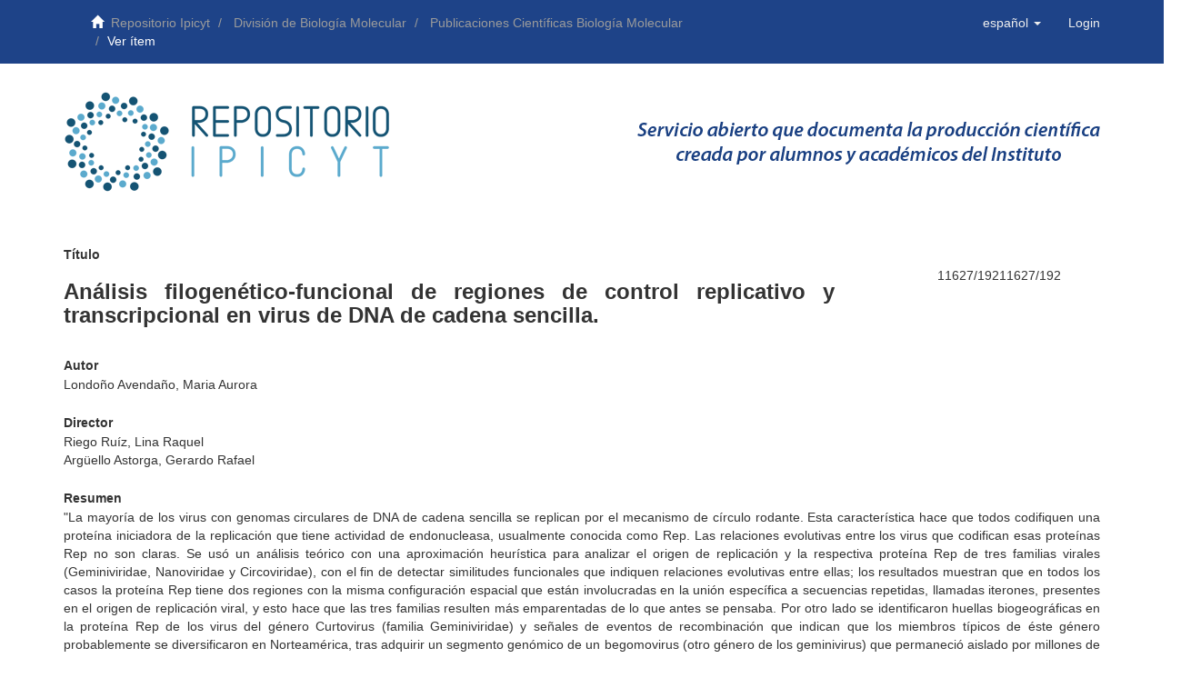

--- FILE ---
content_type: text/html;charset=utf-8
request_url: https://repositorio.ipicyt.edu.mx/handle/11627/192
body_size: 27436
content:
<!DOCTYPE html>
            <!--[if lt IE 7]> <html class="no-js lt-ie9 lt-ie8 lt-ie7" lang="en"> <![endif]-->
            <!--[if IE 7]>    <html class="no-js lt-ie9 lt-ie8" lang="en"> <![endif]-->
            <!--[if IE 8]>    <html class="no-js lt-ie9" lang="en"> <![endif]-->
            <!--[if gt IE 8]><!--> <html class="no-js" lang="en"> <!--<![endif]-->
            <head><META http-equiv="Content-Type" content="text/html; charset=UTF-8">
<meta content="text/html; charset=UTF-8" http-equiv="Content-Type">
<meta content="IE=edge,chrome=1" http-equiv="X-UA-Compatible">
<meta content="width=device-width,initial-scale=1" name="viewport">
<link rel="shortcut icon" href="/themes/Mirage2/images/favicon.ico">
<link rel="apple-touch-icon" href="/themes/Mirage2/images/apple-touch-icon.png">
<meta name="Generator" content="DSpace 6.3">
<link href="/themes/Mirage2/styles/custom1.css" rel="stylesheet">
<link rel="stylesheet" href="//maxcdn.bootstrapcdn.com/font-awesome/4.1.0/css/font-awesome.min.css">
<link type="application/opensearchdescription+xml" rel="search" href="https://repositorio.ipicyt.edu.mx:443/open-search/description.xml" title="DSpace">
<script>
                //Clear default text of empty text areas on focus
                function tFocus(element)
                {
                if (element.value == ' '){element.value='';}
                }
                //Clear default text of empty text areas on submit
                function tSubmit(form)
                {
                var defaultedElements = document.getElementsByTagName("textarea");
                for (var i=0; i != defaultedElements.length; i++){
                if (defaultedElements[i].value == ' '){
                defaultedElements[i].value='';}}
                }
                //Disable pressing 'enter' key to submit a form (otherwise pressing 'enter' causes a submission to start over)
                function disableEnterKey(e)
                {
                var key;

                if(window.event)
                key = window.event.keyCode;     //Internet Explorer
                else
                key = e.which;     //Firefox and Netscape

                if(key == 13)  //if "Enter" pressed, then disable!
                return false;
                else
                return true;
                }
            </script><script type="text/javascript" src="https://d1bxh8uas1mnw7.cloudfront.net/assets/embed.js">async
            </script><script type="text/javascript" src="https://badge.dimensions.ai/badge.js"></script><!--[if lt IE 9]>
                <script src="/themes/Mirage2/vendor/html5shiv/dist/html5shiv.js"> </script>
                <script src="/themes/Mirage2/vendor/respond/dest/respond.min.js"> </script>
                <![endif]--><script src="/themes/Mirage2/vendor/modernizr/modernizr.js"> </script>
<title>An&aacute;lisis filogen&eacute;tico-funcional de regiones de control replicativo y transcripcional en virus de DNA de cadena sencilla.</title>
<link rel="schema.DCTERMS" href="http://purl.org/dc/terms/" />
<link rel="schema.DC" href="http://purl.org/dc/elements/1.1/" />
<meta name="DC.creator" content="Londoño Avendaño, Maria Aurora" />
<meta name="DCTERMS.dateAccepted" content="2015-05-05T05:12:54Z" scheme="DCTERMS.W3CDTF" />
<meta name="DCTERMS.available" content="2015-05-05T05:12:54Z" scheme="DCTERMS.W3CDTF" />
<meta name="DCTERMS.issued" content="2010" scheme="DCTERMS.W3CDTF" />
<meta name="DC.identifier" content="http://hdl.handle.net/11627/192" scheme="DCTERMS.URI" />
<meta name="DC.description" content="Tesis (Doctorado en Ciencias en Biología Molecular)" />
<meta name="DCTERMS.abstract" content="&quot;La mayoría de los virus con genomas circulares de DNA de cadena sencilla se replican por el mecanismo de círculo rodante. Esta característica hace que todos codifiquen una proteína iniciadora de la replicación que tiene actividad de endonucleasa, usualmente conocida como Rep. Las relaciones evolutivas entre los virus que codifican esas proteínas Rep no son claras. Se usó un análisis teórico con una aproximación heurística para analizar el origen de replicación y la respectiva proteína Rep de tres familias virales (Geminiviridae, Nanoviridae y Circoviridae), con el fin de detectar similitudes funcionales que indiquen relaciones evolutivas entre ellas; los resultados muestran que en todos los casos la proteína Rep tiene dos regiones con la misma configuración espacial que están involucradas en la unión específica a secuencias repetidas, llamadas iterones, presentes en el origen de replicación viral, y esto hace que las tres familias resulten más emparentadas de lo que antes se pensaba. Por otro lado se identificaron huellas biogeográficas en la proteína Rep de los virus del género Curtovirus (familia Geminiviridae) y señales de eventos de recombinación que indican que los miembros típicos de éste género probablemente se diversificaron en Norteamérica, tras adquirir un segmento genómico de un begomovirus (otro género de los geminivirus) que permaneció aislado por millones de años en Sudamérica. Adicionalmente, se estableció un sistema de preparación de protoplastos a partir de células vegetales cultivadas en suspensión, el cual se estandarizó midiendo la actividad β-glucuronidasa generada por promotores de begomovirus fusionados al gen uidA; dicho sistema sirve para hacer experimentos de relevancia en los campos de la virología y biología molecular de plantas, por ejemplo aquellos surgidos de los análisis teóricos.&quot;" />
<meta name="DCTERMS.abstract" content="&quot;Most viruses with circular single-stranded DNA genome replicate by the rolling circle mechanism. Because of this characteristic they encode a rolling circle initiator protein with endonuclease activity usually called Rep. The evolutionary relationships between the viruses codifying Rep proteins are poorly understood. Here we used a theoretical analysis with and heuristic approach to analyze the replication origin and the respective Rep protein of viruses from three viral families (Geminiviridae, Nanoviridae and Circoviridae), aimed to detect some functional similitude indicative of relationships between the families; the results show that in all cases the Rep protein has two regions in the same spatial configuration that are involved in the specific binding of repeated DNA sequences, called iterons, present in the replication origin; this finding makes the studied viral families more related than it was believed before. Additionally the evolution of the genus Curtovirus in the family Geminiviridae was reviewed; with data from recombination analyses, detection of bio-geographical finger prints and phyologenetic reconstruction it was got evidence suggesting that the typical members of this genus likely diversified in North America, after having acquired a genomic segment from a begomovirus (another genus of Geminiviridae) who stayed in isolation during millions of years in South America. It was also standardized an experimental system to prepare protoplasts from plant cells cultures; the system was tested measuring the β- glucuronidase activity from molecular constructs containing begomoviral promoters fused the uidA gene; it will let to perform experiments in the areas of virology and molecular biology of plants, like those derived from the theoretical analyses.&quot;" />
<meta name="DC.language" content="Español" />
<meta name="DC.rights" content="Attribution-NonCommercial-NoDerivatives 4.0 Internacional" xml:lang="*" />
<meta name="DC.rights" content="http://creativecommons.org/licenses/by-nc-nd/4.0/" xml:lang="*" scheme="DCTERMS.URI" />
<meta name="DC.subject" content="Circulo rodante" />
<meta name="DC.subject" content="Geminivirus" />
<meta name="DC.subject" content="Circovirus" />
<meta name="DC.subject" content="Nanovirus" />
<meta name="DC.subject" content="Iterones" />
<meta name="DC.subject" content="Proteina Rep" />
<meta name="DC.subject" content="Curtovirus" />
<meta name="DC.subject" content="Huella bio-geográfica" />
<meta name="DC.subject" content="Recombinación" />
<meta name="DC.subject" content="Protoplastos" />
<meta name="DC.subject" content="Promotor" />
<meta name="DC.subject" content="β- glucuronidasa" />
<meta name="DC.title" content="Análisis filogenético-funcional de regiones de control replicativo y transcripcional en virus de DNA de cadena sencilla." />
<meta name="DC.type" content="doctoralThesis" xml:lang="es_MX" />
<meta name="DC.contributor" content="Riego Ruíz, Lina Raquel" />
<meta name="DC.contributor" content="Argüello Astorga, Gerardo Rafael" />
<meta content="Circulo rodante; Geminivirus; Circovirus; Nanovirus; Iterones; Proteina Rep; Curtovirus; Huella bio-geogr&aacute;fica; Recombinaci&oacute;n; Protoplastos; Promotor; β- glucuronidasa; doctoralThesis" name="citation_keywords">
<meta content="An&aacute;lisis filogen&eacute;tico-funcional de regiones de control replicativo y transcripcional en virus de DNA de cadena sencilla." name="citation_title">
<meta content="Londo&ntilde;o Avenda&ntilde;o, Maria Aurora" name="citation_author">
<meta content="https://repositorio.ipicyt.edu.mx///bitstream/11627/192/1/LondonoAvendano.pdf" name="citation_pdf_url">
<meta content="2010" name="citation_date">
<meta content="https://repositorio.ipicyt.edu.mx///handle/11627/192" name="citation_abstract_html_url">
</head><body>
<header>
<div role="navigation" class="navbar navbar-default navbar-static-top">
<div class="container">
<div class="navbar-header">
<div class="trail-wrapper hidden-print">
<div class="container">
<div class="row">
<div class="col-md-8 col-sm-6  col-xs-2">
<div class="breadcrumb dropdown visible-xs">
<a data-toggle="dropdown" class="dropdown-toggle" role="button" href="#" id="trail-dropdown-toggle">Ver &iacute;tem&nbsp;<b class="caret"></b></a>
<ul aria-labelledby="trail-dropdown-toggle" role="menu" class="dropdown-menu">
<li role="presentation">
<a role="menuitem" href="/"><i aria-hidden="true" class="glyphicon glyphicon-home"></i>&nbsp;
                        Repositorio Ipicyt</a>
</li>
<li role="presentation">
<a role="menuitem" href="/handle/11627/1">Divisi&oacute;n de Biolog&iacute;a Molecular</a>
</li>
<li role="presentation">
<a role="menuitem" href="/handle/11627/6">Publicaciones Cient&iacute;ficas Biolog&iacute;a Molecular</a>
</li>
<li role="presentation" class="disabled">
<a href="#" role="menuitem">Ver &iacute;tem</a>
</li>
</ul>
</div>
<ul class="breadcrumb hidden-xs top-navigation">
<li>
<i aria-hidden="true" class="glyphicon glyphicon-home"></i>&nbsp;
            <a href="/">Repositorio Ipicyt</a>
</li>
<li>
<a href="/handle/11627/1">Divisi&oacute;n de Biolog&iacute;a Molecular</a>
</li>
<li>
<a href="/handle/11627/6">Publicaciones Cient&iacute;ficas Biolog&iacute;a Molecular</a>
</li>
<li class="active">Ver &iacute;tem</li>
</ul>
</div>
<div class="col-md-4 col-sm-6 col-xs-10">
<button data-toggle="offcanvas" class="navbar-toggle" type="button"><span class="sr-only">Cambiar navegaci&oacute;n</span><span class="icon-bar"></span><span class="icon-bar"></span><span class="icon-bar"></span></button><a class="navbar-brand" href="/"></a>
<div class="navbar-header pull-right visible-xs hidden-sm hidden-md hidden-lg">
<ul class="nav nav-pills pull-left ">
<li class="dropdown" id="ds-language-selection-xs">
<button data-toggle="dropdown" class="dropdown-toggle navbar-toggle navbar-link" role="button" href="#" id="language-dropdown-toggle-xs"><b aria-hidden="true" class="visible-xs glyphicon glyphicon-globe"></b></button>
<ul data-no-collapse="true" aria-labelledby="language-dropdown-toggle-xs" role="menu" class="dropdown-menu pull-right">
<li role="presentation" class="disabled">
<a href="https://repositorio.ipicyt.edu.mx:443/handle/11627/192?locale-attribute=es">espa&ntilde;ol</a>
</li>
<li role="presentation">
<a href="https://repositorio.ipicyt.edu.mx:443/handle/11627/192?locale-attribute=en">English</a>
</li>
</ul>
</li>
<li>
<form method="get" action="/login" style="display: inline">
<button class="navbar-toggle navbar-link"><b aria-hidden="true" class="visible-xs glyphicon glyphicon-user"></b></button>
</form>
</li>
</ul>
</div>
<div class="navbar-header pull-right hidden-xs">
<ul class="nav navbar-nav pull-left">
<li class="dropdown" id="ds-language-selection">
<a data-toggle="dropdown" class="dropdown-toggle" role="button" href="#" id="language-dropdown-toggle"><span class="hidden-xs">espa&ntilde;ol&nbsp;<b class="caret"></b></span></a>
<ul data-no-collapse="true" aria-labelledby="language-dropdown-toggle" role="menu" class="dropdown-menu pull-right">
<li role="presentation" class="disabled">
<a href="?locale-attribute=es">espa&ntilde;ol</a>
</li>
<li role="presentation">
<a href="?locale-attribute=en">English</a>
</li>
</ul>
</li>
</ul>
<ul class="nav navbar-nav pull-left">
<li>
<a href="/login"><span class="hidden-xs">Login</span></a>
</li>
</ul>
<button type="button" class="navbar-toggle visible-sm" data-toggle="offcanvas"><span class="sr-only">Cambiar navegaci&oacute;n</span><span class="icon-bar"></span><span class="icon-bar"></span><span class="icon-bar"></span></button>
</div>
</div>
</div>
</div>
</div>
</div>
</div>
</div>
</header>
<div class="container">
<div class="row logos-row">
<div class="col-md-6">
<a href="/"><img class="image-main" src="/themes/Mirage2/images/logo.png"></a>
</div>
<div class="col-md-6">
<img class="image-main" src="/themes/Mirage2/images/slogana.png"></div>
</div>
</div>
<div class="hidden" id="no-js-warning-wrapper">
<div id="no-js-warning">
<div class="notice failure">JavaScript is disabled for your browser. Some features of this site may not work without it.</div>
</div>
</div>
<div class="container" id="main-container">
<div class="row row-offcanvas row-offcanvas-right">
<div class="horizontal-slider clearfix">
<div class="col-xs-12 col-sm-12 col-md-12 main-content">
<div>
<div id="aspect_artifactbrowser_ItemViewer_div_item-view" class="ds-static-div primary">
<!-- External Metadata URL: cocoon://metadata/handle/11627/192/mets.xml-->
<div class="item-summary-view-metadata">
<div class="row">
<div class="col-sm-9">
<div class="simple-item-view-description item-page-field-wrapper table">
<h5 class="article-item-title">T&iacute;tulo</h5>
<h3 class="article-item-title">An&aacute;lisis filogen&eacute;tico-funcional de regiones de control replicativo y transcripcional en virus de DNA de cadena sencilla.</h3>
</div>
</div>
<div class="col-sm-3">
<div class="row">
<div style="display: flex;justify-content: center; margin-top:30px;" class="col-sm-12">
<p align="center">
<span data-link-target="1" data-style="small_circle" class="altmetric-embed" data-hide-less-than="1" data-badge-type="donut" data-badge-popover="" align="center" data-handle="" data-doi=""></span>
</p>
<p style="margin-left:40px;">
<span data-link-target="1" data-style="small_circle" data-hide-zero-citations="true" class="__dimensions_badge_embed__" style="margin-left: auto; margin-right: auto; width: 8.5em" data-doi=""></span>
</p>
<p>
<span data-link-target="1" data-style="small_circle" class="altmetric-embed" data-hide-less-than="1" data-badge-type="donut" data-badge-popover="" align="center" data-handle="11627/192">11627/19211627/192</span>
</p>
</div>
</div>
</div>
</div>
<div class="row">
<div class="col-sm-12">
<div class="simple-item-view-authors item-page-field-wrapper table">
<h5 class="article-item-title">Autor</h5>
<div class="ds-dc_contributor_author-authority">Londo&ntilde;o Avenda&ntilde;o, Maria Aurora</div>
</div>
<div class="simple-item-view-date word-break item-page-field-wrapper table">
<h5 class="article-item-title">Director</h5>Riego Ru&iacute;z, Lina Raquel<br>Arg&uuml;ello Astorga, Gerardo Rafael</div>
<div class="simple-item-view-description item-page-field-wrapper table">
<h5 class="article-item-title">Resumen</h5>
<div>"La mayor&iacute;a de los virus con genomas circulares de DNA de cadena sencilla se replican por el mecanismo de c&iacute;rculo rodante. Esta caracter&iacute;stica hace que todos codifiquen una prote&iacute;na iniciadora de la replicaci&oacute;n que tiene actividad de endonucleasa, usualmente conocida como Rep. Las relaciones evolutivas entre los virus que codifican esas prote&iacute;nas Rep no son claras. Se us&oacute; un an&aacute;lisis te&oacute;rico con una aproximaci&oacute;n heur&iacute;stica para analizar el origen de replicaci&oacute;n y la respectiva prote&iacute;na Rep de tres familias virales (Geminiviridae, Nanoviridae y Circoviridae), con el fin de detectar similitudes funcionales que indiquen relaciones evolutivas entre ellas; los resultados muestran que en todos los casos la prote&iacute;na Rep tiene dos regiones con la misma configuraci&oacute;n espacial que est&aacute;n involucradas en la uni&oacute;n espec&iacute;fica a secuencias repetidas, llamadas iterones, presentes en el origen de replicaci&oacute;n viral, y esto hace que las tres familias resulten m&aacute;s emparentadas de lo que antes se pensaba. Por otro lado se identificaron huellas biogeogr&aacute;ficas en la prote&iacute;na Rep de los virus del g&eacute;nero Curtovirus (familia Geminiviridae) y se&ntilde;ales de eventos de recombinaci&oacute;n que indican que los miembros t&iacute;picos de &eacute;ste g&eacute;nero probablemente se diversificaron en Norteam&eacute;rica, tras adquirir un segmento gen&oacute;mico de un begomovirus (otro g&eacute;nero de los geminivirus) que permaneci&oacute; aislado por millones de a&ntilde;os en Sudam&eacute;rica. Adicionalmente, se estableci&oacute; un sistema de preparaci&oacute;n de protoplastos a partir de c&eacute;lulas vegetales cultivadas en suspensi&oacute;n, el cual se estandariz&oacute; midiendo la actividad β-glucuronidasa generada por promotores de begomovirus fusionados al gen uidA; dicho sistema sirve para hacer experimentos de relevancia en los campos de la virolog&iacute;a y biolog&iacute;a molecular de plantas, por ejemplo aquellos surgidos de los an&aacute;lisis te&oacute;ricos."<div class="spacer">&nbsp;</div>"Most viruses with circular single-stranded DNA genome replicate by the rolling circle mechanism. Because of this characteristic they encode a rolling circle initiator protein with endonuclease activity usually called Rep. The evolutionary relationships between the viruses codifying Rep proteins are poorly understood. Here we used a theoretical analysis with and heuristic approach to analyze the replication origin and the respective Rep protein of viruses from three viral families (Geminiviridae, Nanoviridae and Circoviridae), aimed to detect some functional similitude indicative of relationships between the families; the results show that in all cases the Rep protein has two regions in the same spatial configuration that are involved in the specific binding of repeated DNA sequences, called iterons, present in the replication origin; this finding makes the studied viral families more related than it was believed before. Additionally the evolution of the genus Curtovirus in the family Geminiviridae was reviewed; with data from recombination analyses, detection of bio-geographical finger prints and phyologenetic reconstruction it was got evidence suggesting that the typical members of this genus likely diversified in North America, after having acquired a genomic segment from a begomovirus (another genus of Geminiviridae) who stayed in isolation during millions of years in South America. It was also standardized an experimental system to prepare protoplasts from plant cells cultures; the system was tested measuring the β- glucuronidase activity from molecular constructs containing begomoviral promoters fused the uidA gene; it will let to perform experiments in the areas of virology and molecular biology of plants, like those derived from the theoretical analyses."<div class="spacer">&nbsp;</div>
</div>
</div>
</div>
</div>
<div class="row">
<div class="col-sm-6">
<div class="simple-item-view-date word-break item-page-field-wrapper table">
<h5 class="article-item-title">Fecha de publicaci&oacute;n</h5>2010</div>
<div class="simple-item-view-date word-break item-page-field-wrapper table">
<h5 class="article-item-title">Tipo de publicaci&oacute;n</h5>
<span class="itemName">doctoralThesis</span>
</div>
<div class="simple-item-view-uri item-page-field-wrapper table">
<h5 class="article-item-title">Handle</h5>
<span><a href="http://hdl.handle.net/11627/192">http://hdl.handle.net/11627/192</a></span>
</div>
<div class="simple-item-view-collections item-page-field-wrapper table">
<h5 class="article-item-title">Colecciones</h5>
<ul class="ds-referenceSet-list">
<!-- External Metadata URL: cocoon://metadata/handle/11627/6/mets.xml-->
<li>
<a href="/handle/11627/6">Publicaciones Cient&iacute;ficas Biolog&iacute;a Molecular</a>
</li>
</ul>
</div>
</div>
<div class="col-sm-6">
<div class="simple-item-view-date word-break item-page-field-wrapper table">
<h5 class="article-item-title">Palabras clave</h5>Circulo rodante<br>Geminivirus<br>Circovirus<br>Nanovirus<br>Iterones<br>Proteina Rep<br>Curtovirus<br>Huella bio-geogr&aacute;fica<br>Recombinaci&oacute;n<br>Protoplastos<br>Promotor<br>β- glucuronidasa</div>
<div class="simple-item-view-date word-break item-page-field-wrapper table">
<h5 class="article-item-title">Descripci&oacute;n</h5>Tesis (Doctorado en Ciencias en Biolog&iacute;a Molecular)</div>
</div>
</div>
<div class="row">
<div class="col-sm-12">
<div class="item-page-field-wrapper table word-break">
<h5 class="article-item-title">Archivos</h5>
<div>
<a href="/bitstream/handle/11627/192/LondonoAvendano.pdf?sequence=1&isAllowed=y"><i aria-hidden="true" class="glyphicon  glyphicon-file"></i> LondonoAvendano.pdf (4.563Mb)</a>
</div>
</div>
</div>
<div class="col-sm-12">
<div class="simple-item-view-show-full item-page-field-wrapper table">
<h5 class="article-item-title">Metadatos</h5>
<a href="/handle/11627/192?show=full">Mostrar el registro completo del &iacute;tem</a>
</div>
</div>
</div>
</div>
<div class="license-info table">
<p>El &iacute;tem tiene asociados los siguientes ficheros de licencia:</p>
<ul class="list-unstyled">
<li>
<a href="/bitstream/handle/11627/192/license_text?sequence=4&isAllowed=y">Creative Commons</a>
</li>
</ul>
</div>
</div>
<div class="row" about="http://hdl.handle.net/11627/192">
<div class="col-sm-3 col-xs-12">
<a title="Attribution-NonCommercial-NoDerivatives 4.0 Internacional" alt="Attribution-NonCommercial-NoDerivatives 4.0 Internacional" href="http://creativecommons.org/licenses/by-nc-nd/4.0/" rel="license"><img class="img-responsive" src="/themes/Mirage2//images/creativecommons/cc-by-nc-nd.png" alt="Attribution-NonCommercial-NoDerivatives 4.0 Internacional"></a>
</div>
<div class="col-sm-8">
<span>Excepto si se se&ntilde;ala otra cosa, la licencia del &iacute;tem se describe como Attribution-NonCommercial-NoDerivatives 4.0 Internacional</span>
</div>
</div>
</div>
<div class="visible-xs visible-sm">
<footer class="blue-footer">
<div class="row">
<div class="col-sm-12 col-md-12">
<div class="row">
<div class="col-md-12 center-stuff">
				Instituto Potosino de Investigaci&oacute;n Cient&iacute;fica y Tecnol&oacute;gica A.C. Tel:  <a class="text-footer" href="tel:4448342000">(444) 8342000</a>
</div>
</div>
<div class="row">
<div style="padding-top:20px;" class="col-md-12 center-stuff">
<a class="social" href="http://www.ipicyt.edu.mx"><img class="icon-image" src="/themes/Mirage2/images/icon_ipicytw.png"></a><a class="social" href="http://biblioteca.ipicyt.edu.mx"><img class="icon-image" src="/themes/Mirage2/images/icon_bibliotecaw.png"></a><a class="social" href="https://www.facebook.com/IPICYT.Mexico"><i class="fa fa-facebook-square fa-3x " id=""></i></a><a class="social" href="http://www.linkedin.com/company/ipicyt"><i class="fa fa-linkedin-square fa-3x " id=""></i></a><a class="social" href="https://twitter.com/hashtag/ipicyt"><i class="fa fa-twitter-square fa-3x " id=""></i></a><a class="social" href="http://www.youtube.com/user/ipicyt"><i class="fa fa-youtube-square fa-3x " id=""></i></a><a class="social" href="mailto:repositorio@ipicyt.edu.mx"><i class="fa fa-envelope fa-3x " id=""></i></a>
</div>
</div>
<div class="row">
<div class="col-md-12 center-stuff">
			Camino a la Presa San Jos&eacute; 2055 Col. Lomas 4 secci&oacute;n CP. 78216 San Luis Potos&iacute; S.L.P., M&eacute;xico
			</div>
</div>
</div>
<a class="hidden" href="/htmlmap">&nbsp;</a>
<p>&nbsp;</p>
</div>
</footer>
</div>
</div>
</div>
</div>
</div>
<div class="hidden-xs hidden-sm">
<footer class="blue-footer">
<div class="row">
<div class="col-sm-12 col-md-12">
<div class="row">
<div class="col-md-12 center-stuff">
				Instituto Potosino de Investigaci&oacute;n Cient&iacute;fica y Tecnol&oacute;gica A.C. Tel:  <a class="text-footer" href="tel:4448342000">(444) 8342000</a>
</div>
</div>
<div class="row">
<div style="padding-top:20px;" class="col-md-12 center-stuff">
<a class="social" href="http://www.ipicyt.edu.mx"><img class="icon-image" src="/themes/Mirage2/images/icon_ipicytw.png"></a><a class="social" href="http://biblioteca.ipicyt.edu.mx"><img class="icon-image" src="/themes/Mirage2/images/icon_bibliotecaw.png"></a><a class="social" href="https://www.facebook.com/IPICYT.Mexico"><i class="fa fa-facebook-square fa-3x " id=""></i></a><a class="social" href="http://www.linkedin.com/company/ipicyt"><i class="fa fa-linkedin-square fa-3x " id=""></i></a><a class="social" href="https://twitter.com/hashtag/ipicyt"><i class="fa fa-twitter-square fa-3x " id=""></i></a><a class="social" href="http://www.youtube.com/user/ipicyt"><i class="fa fa-youtube-square fa-3x " id=""></i></a><a class="social" href="mailto:repositorio@ipicyt.edu.mx"><i class="fa fa-envelope fa-3x " id=""></i></a>
</div>
</div>
<div class="row">
<div class="col-md-12 center-stuff">
			Camino a la Presa San Jos&eacute; 2055 Col. Lomas 4 secci&oacute;n CP. 78216 San Luis Potos&iacute; S.L.P., M&eacute;xico
			</div>
</div>
</div>
<a class="hidden" href="/htmlmap">&nbsp;</a>
<p>&nbsp;</p>
</div>
</footer>
</div>
<script src="/static/js/genericUtils.js" type="text/javascript"> </script><script type="text/javascript">  
        if (document.querySelector('.itemName') !== null) {
                    Idioma("itemName");
        }
       </script><script type="text/javascript">
                         if(typeof window.publication === 'undefined'){
                            window.publication={};
                          };
                        window.publication.contextPath= '';window.publication.themePath= '/themes/Mirage2/';</script><script>if(!window.DSpace){window.DSpace={};}window.DSpace.context_path='';window.DSpace.theme_path='/themes/Mirage2/';</script><script src="/themes/Mirage2/scripts/theme.js"> </script><script>
                (function(i,s,o,g,r,a,m){i['GoogleAnalyticsObject']=r;i[r]=i[r]||function(){
                (i[r].q=i[r].q||[]).push(arguments)},i[r].l=1*new Date();a=s.createElement(o),
                m=s.getElementsByTagName(o)[0];a.async=1;a.src=g;m.parentNode.insertBefore(a,m)
                })(window,document,'script','//www.google-analytics.com/analytics.js','ga');

                ga('create', 'UA-119331795-1', 'repositorio.ipicyt.edu.mx');
                ga('send', 'pageview');
            </script>
</body></html>


--- FILE ---
content_type: application/javascript
request_url: https://repositorio.ipicyt.edu.mx/static/js/genericUtils.js
body_size: 5906
content:
var fields = document.querySelectorAll(".ds-interpreted-field,.word-break");
fields = Array.prototype.slice.call(fields);


for( var i =0; i < fields.length; i++){
	var field = fields[i].innerHTML.split("::");
	fields[i].innerHTML  = field[field.length-1];
} 


var field1 = document.getElementById("aspect_submission_StepTransformer_field_dc_contributor_author_last");
var field2 = document.getElementById("aspect_submission_StepTransformer_field_dc_contributor_author_first");

if(field1 != null && field2 !=null){
	field1.readOnly = false;
	field2.readOnly = false;
}


var accessOptions = document.getElementById("aspect_submission_StepTransformer_field_embargo_simple_options");
var embargoOptions = document.getElementById("aspect_submission_StepTransformer_list_submit-add-item-policy");
var legends = document.getElementsByTagName("legend");
var embargoAlert= document.getElementsByClassName("alert-danger"); 
var panels = document.getElementsByClassName("control-group");

if(accessOptions != null &&  embargoOptions != null){
	//alert(panels.length);
	
	if(embargoAlert.length > 0){	// en caso de no seleccionar fecha para el embargo, se genera un mensaje de error
		accessOptions.value = 3;	// asegurarse sea la opcion embargo la elegida para ver las opciones y el mensaje de error
	}
	if(accessOptions.value!=3){
		for(var i = 1; i < panels.length; i++)
			panels[i].style.display = 'none';
		legends[1].style.display = 'none';
	}
	else{
		for(var i = 1; i < panels.length; i++)
			panels[i].style.display = 'block';
		legends[1].style.display = 'block';
	}
	
	accessOptions.addEventListener("change", function(){
    	if(accessOptions.value!=3){
			for(var i = 1; i < panels.length; i++)
			panels[i].style.display = 'none';
			legends[1].style.display = 'none';
		}
		else{
			for(var i = 1; i < panels.length; i++)
			panels[i].style.display = 'block';
			legends[1].style.display = 'block';
		}
	});
}




if(document.getElementById("aspect_submission_StepTransformer_field_permissionlicenseclass_chooser"))
{
    var permissionSelect= document.getElementById("aspect_submission_StepTransformer_field_permissionlicenseclass_chooser")
    
    if(permissionSelect.value!=1)
            document.getElementById("aspect_submission_StepTransformer_field_submit_next").disabled=true
    
    permissionSelect.onchange=(event)=> {
        if(permissionSelect.value==1)
            document.getElementById("aspect_submission_StepTransformer_field_submit_next").disabled=false
        else                
            document.getElementById("aspect_submission_StepTransformer_field_submit_next").disabled=true        
    }

}


/*href a otro lado*/

if(document.getElementById("aspect_submission_StepTransformer_field_permissionlicenseclass_chooser"))
{
  //alert("si hay!!");
  x = document.querySelectorAll("[href='../../../../../static/js/declaracion.html']");
  //x[0].style.backgroundColor = "red";
  x[0].setAttribute("target", "_blank");

}

// Traducir el contenido de los campos de tipo
function Idioma(item) {
    
    item = "."+item;  
   
	var value = document.querySelector(item).innerHTML;	
	var lang = "Desconocido";	
    
	if(value==="annotation")
		lang = "Anotaci&#243;n";
	if(value==="article")
		lang = "Art&#237;culo";
	if(value==="bookPart")
		lang = "Cap&#237;tulo"; //usa esta codificacion...
	if(value==="conferenceObject")
		lang = "Conferencia";
	 if(value==="Dataset")
                lang = "Conjunto de datos";
	if(value==="contributionToPeriodical")
		lang = "Contribucin a revista";
	if(value==="Contribuci\xF3n conferencia")
		lang = "Contribuci&#243;n conferencia";
	if(value==="Documentaci\xF3n técnica")
		lang = "Documentaci&#243;n técnica";
	if(value==="workingPaper")
		lang = "Documento de trabajo";
	if(value==="Ítem de conferencia")
		lang = "&#205;tem de conferencia";
	if(value==="lecture")
		lang = "Lectura";
	if(value==="book")
		lang = "Libro";
	if(value==="Memoria de congreso")
		lang = "Memoria de congreso";
	if(value==="other")
		lang = "Otro";
	if(value==="Parte de reporte")
		lang = "Parte de reporte";
	if(value==="patente")
		lang = "Patente";
	if(value==="Ponencia/Conferencia")
		lang = "Ponencia/Conferencia";
	if(value==="Poster académico")
		lang = "Poster académico";
	if(value==="preprint")
		lang = "Preimpreso";
	if(value==="Propuesta de investigaci\xF3n")
		lang = "Propuesta de investigaci&#243;n";
	if(value==="report")
		lang = "Informe";
	if(value==="review")
		lang = "Reseña";
	if(value==="Revisi\xF3n de libro")
		lang = "Revisi&#243;n de libro";
	if(value==="doctoralThesis")
		lang = "Tesis de doctorado";
	if(value==="bachelorThesis")
		lang = "Tesis de licenciatura";
	if(value==="masterThesis")
		lang = "Tesis de maestr&#237;a";	

	document.querySelector(item).innerHTML = lang;
}

/*Para checar caracteres especiales, en caso de que salga otra "traduccion"...*/
function isDoubleByte(str) {
    for (var i = 0, n = str.length; i < n; i++) {
        if (str.charCodeAt( i ) > 255) { return true; }
    }
    return false;
}


/*
var addElement = document.getElementById("aspect_submission_StepTransformer_field_dc_rights");
  addElement.insertAdjacentHTML("afterend", "<br><p><strong>Completar el proceso equivale a una firma aut&oacute;grafa de la Declaraci&oacute;n de Dep&oacute;sito en el Repositorio Institucional</strong></p><p>Consulte nuestra Declaraci&oacute;n de Dep&oacute;sito <a href='#' onclick='openWindow();'>en este link</a></p>");
  
  
function openWindow()  {
    
    var textVar;
    var xhr=new XMLHttpRequest();
    xhr.open("GET","/static/js/declaracion.txt");
    
    xhr.onload=function(){
        textVar=xhr.responseText;
        //console.log(textVar);
        var myWindow = window.open("", null, "height=200,width=400,status=yes,toolbar=no,menubar=no,location=no");

        myWindow.document.write(textVar);
    }
    xhr.send();
    //console.log(textVar);           
}
*/
